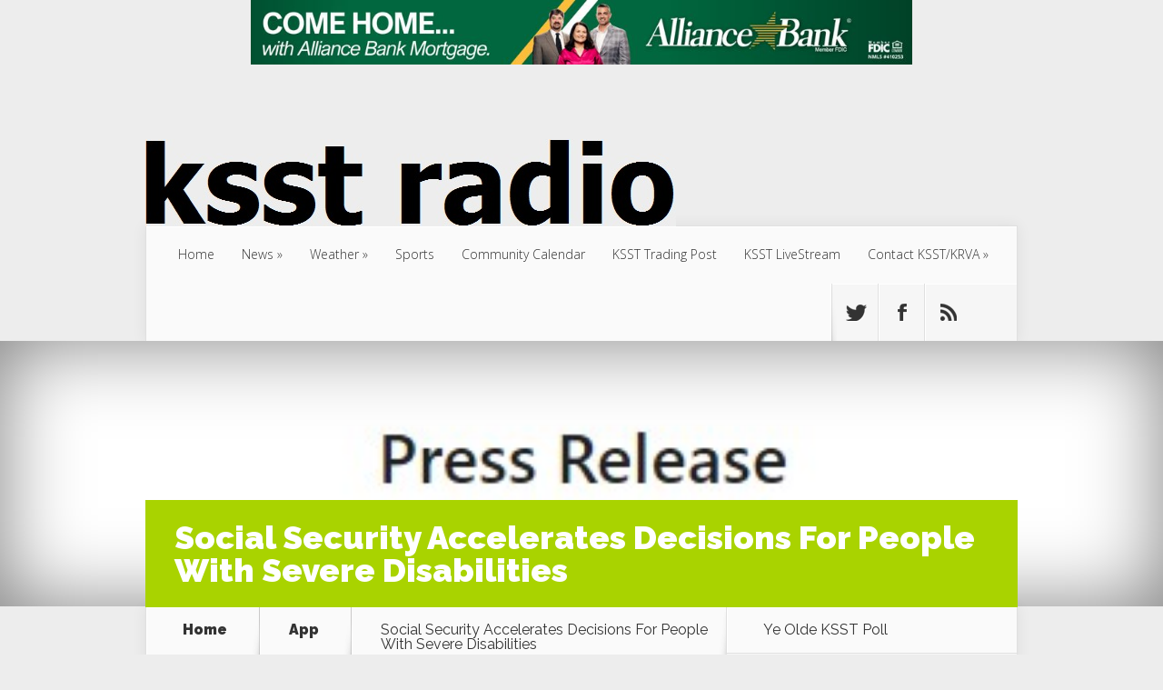

--- FILE ---
content_type: text/html; charset=utf-8
request_url: https://www.google.com/recaptcha/api2/anchor?ar=1&k=6LdajoYUAAAAAAoFKAW_kMovscm3klYrN63k_Nn7&co=aHR0cHM6Ly93d3cua3NzdHJhZGlvLmNvbTo0NDM.&hl=en&v=N67nZn4AqZkNcbeMu4prBgzg&size=invisible&anchor-ms=20000&execute-ms=30000&cb=jblxsaf51p1b
body_size: 48788
content:
<!DOCTYPE HTML><html dir="ltr" lang="en"><head><meta http-equiv="Content-Type" content="text/html; charset=UTF-8">
<meta http-equiv="X-UA-Compatible" content="IE=edge">
<title>reCAPTCHA</title>
<style type="text/css">
/* cyrillic-ext */
@font-face {
  font-family: 'Roboto';
  font-style: normal;
  font-weight: 400;
  font-stretch: 100%;
  src: url(//fonts.gstatic.com/s/roboto/v48/KFO7CnqEu92Fr1ME7kSn66aGLdTylUAMa3GUBHMdazTgWw.woff2) format('woff2');
  unicode-range: U+0460-052F, U+1C80-1C8A, U+20B4, U+2DE0-2DFF, U+A640-A69F, U+FE2E-FE2F;
}
/* cyrillic */
@font-face {
  font-family: 'Roboto';
  font-style: normal;
  font-weight: 400;
  font-stretch: 100%;
  src: url(//fonts.gstatic.com/s/roboto/v48/KFO7CnqEu92Fr1ME7kSn66aGLdTylUAMa3iUBHMdazTgWw.woff2) format('woff2');
  unicode-range: U+0301, U+0400-045F, U+0490-0491, U+04B0-04B1, U+2116;
}
/* greek-ext */
@font-face {
  font-family: 'Roboto';
  font-style: normal;
  font-weight: 400;
  font-stretch: 100%;
  src: url(//fonts.gstatic.com/s/roboto/v48/KFO7CnqEu92Fr1ME7kSn66aGLdTylUAMa3CUBHMdazTgWw.woff2) format('woff2');
  unicode-range: U+1F00-1FFF;
}
/* greek */
@font-face {
  font-family: 'Roboto';
  font-style: normal;
  font-weight: 400;
  font-stretch: 100%;
  src: url(//fonts.gstatic.com/s/roboto/v48/KFO7CnqEu92Fr1ME7kSn66aGLdTylUAMa3-UBHMdazTgWw.woff2) format('woff2');
  unicode-range: U+0370-0377, U+037A-037F, U+0384-038A, U+038C, U+038E-03A1, U+03A3-03FF;
}
/* math */
@font-face {
  font-family: 'Roboto';
  font-style: normal;
  font-weight: 400;
  font-stretch: 100%;
  src: url(//fonts.gstatic.com/s/roboto/v48/KFO7CnqEu92Fr1ME7kSn66aGLdTylUAMawCUBHMdazTgWw.woff2) format('woff2');
  unicode-range: U+0302-0303, U+0305, U+0307-0308, U+0310, U+0312, U+0315, U+031A, U+0326-0327, U+032C, U+032F-0330, U+0332-0333, U+0338, U+033A, U+0346, U+034D, U+0391-03A1, U+03A3-03A9, U+03B1-03C9, U+03D1, U+03D5-03D6, U+03F0-03F1, U+03F4-03F5, U+2016-2017, U+2034-2038, U+203C, U+2040, U+2043, U+2047, U+2050, U+2057, U+205F, U+2070-2071, U+2074-208E, U+2090-209C, U+20D0-20DC, U+20E1, U+20E5-20EF, U+2100-2112, U+2114-2115, U+2117-2121, U+2123-214F, U+2190, U+2192, U+2194-21AE, U+21B0-21E5, U+21F1-21F2, U+21F4-2211, U+2213-2214, U+2216-22FF, U+2308-230B, U+2310, U+2319, U+231C-2321, U+2336-237A, U+237C, U+2395, U+239B-23B7, U+23D0, U+23DC-23E1, U+2474-2475, U+25AF, U+25B3, U+25B7, U+25BD, U+25C1, U+25CA, U+25CC, U+25FB, U+266D-266F, U+27C0-27FF, U+2900-2AFF, U+2B0E-2B11, U+2B30-2B4C, U+2BFE, U+3030, U+FF5B, U+FF5D, U+1D400-1D7FF, U+1EE00-1EEFF;
}
/* symbols */
@font-face {
  font-family: 'Roboto';
  font-style: normal;
  font-weight: 400;
  font-stretch: 100%;
  src: url(//fonts.gstatic.com/s/roboto/v48/KFO7CnqEu92Fr1ME7kSn66aGLdTylUAMaxKUBHMdazTgWw.woff2) format('woff2');
  unicode-range: U+0001-000C, U+000E-001F, U+007F-009F, U+20DD-20E0, U+20E2-20E4, U+2150-218F, U+2190, U+2192, U+2194-2199, U+21AF, U+21E6-21F0, U+21F3, U+2218-2219, U+2299, U+22C4-22C6, U+2300-243F, U+2440-244A, U+2460-24FF, U+25A0-27BF, U+2800-28FF, U+2921-2922, U+2981, U+29BF, U+29EB, U+2B00-2BFF, U+4DC0-4DFF, U+FFF9-FFFB, U+10140-1018E, U+10190-1019C, U+101A0, U+101D0-101FD, U+102E0-102FB, U+10E60-10E7E, U+1D2C0-1D2D3, U+1D2E0-1D37F, U+1F000-1F0FF, U+1F100-1F1AD, U+1F1E6-1F1FF, U+1F30D-1F30F, U+1F315, U+1F31C, U+1F31E, U+1F320-1F32C, U+1F336, U+1F378, U+1F37D, U+1F382, U+1F393-1F39F, U+1F3A7-1F3A8, U+1F3AC-1F3AF, U+1F3C2, U+1F3C4-1F3C6, U+1F3CA-1F3CE, U+1F3D4-1F3E0, U+1F3ED, U+1F3F1-1F3F3, U+1F3F5-1F3F7, U+1F408, U+1F415, U+1F41F, U+1F426, U+1F43F, U+1F441-1F442, U+1F444, U+1F446-1F449, U+1F44C-1F44E, U+1F453, U+1F46A, U+1F47D, U+1F4A3, U+1F4B0, U+1F4B3, U+1F4B9, U+1F4BB, U+1F4BF, U+1F4C8-1F4CB, U+1F4D6, U+1F4DA, U+1F4DF, U+1F4E3-1F4E6, U+1F4EA-1F4ED, U+1F4F7, U+1F4F9-1F4FB, U+1F4FD-1F4FE, U+1F503, U+1F507-1F50B, U+1F50D, U+1F512-1F513, U+1F53E-1F54A, U+1F54F-1F5FA, U+1F610, U+1F650-1F67F, U+1F687, U+1F68D, U+1F691, U+1F694, U+1F698, U+1F6AD, U+1F6B2, U+1F6B9-1F6BA, U+1F6BC, U+1F6C6-1F6CF, U+1F6D3-1F6D7, U+1F6E0-1F6EA, U+1F6F0-1F6F3, U+1F6F7-1F6FC, U+1F700-1F7FF, U+1F800-1F80B, U+1F810-1F847, U+1F850-1F859, U+1F860-1F887, U+1F890-1F8AD, U+1F8B0-1F8BB, U+1F8C0-1F8C1, U+1F900-1F90B, U+1F93B, U+1F946, U+1F984, U+1F996, U+1F9E9, U+1FA00-1FA6F, U+1FA70-1FA7C, U+1FA80-1FA89, U+1FA8F-1FAC6, U+1FACE-1FADC, U+1FADF-1FAE9, U+1FAF0-1FAF8, U+1FB00-1FBFF;
}
/* vietnamese */
@font-face {
  font-family: 'Roboto';
  font-style: normal;
  font-weight: 400;
  font-stretch: 100%;
  src: url(//fonts.gstatic.com/s/roboto/v48/KFO7CnqEu92Fr1ME7kSn66aGLdTylUAMa3OUBHMdazTgWw.woff2) format('woff2');
  unicode-range: U+0102-0103, U+0110-0111, U+0128-0129, U+0168-0169, U+01A0-01A1, U+01AF-01B0, U+0300-0301, U+0303-0304, U+0308-0309, U+0323, U+0329, U+1EA0-1EF9, U+20AB;
}
/* latin-ext */
@font-face {
  font-family: 'Roboto';
  font-style: normal;
  font-weight: 400;
  font-stretch: 100%;
  src: url(//fonts.gstatic.com/s/roboto/v48/KFO7CnqEu92Fr1ME7kSn66aGLdTylUAMa3KUBHMdazTgWw.woff2) format('woff2');
  unicode-range: U+0100-02BA, U+02BD-02C5, U+02C7-02CC, U+02CE-02D7, U+02DD-02FF, U+0304, U+0308, U+0329, U+1D00-1DBF, U+1E00-1E9F, U+1EF2-1EFF, U+2020, U+20A0-20AB, U+20AD-20C0, U+2113, U+2C60-2C7F, U+A720-A7FF;
}
/* latin */
@font-face {
  font-family: 'Roboto';
  font-style: normal;
  font-weight: 400;
  font-stretch: 100%;
  src: url(//fonts.gstatic.com/s/roboto/v48/KFO7CnqEu92Fr1ME7kSn66aGLdTylUAMa3yUBHMdazQ.woff2) format('woff2');
  unicode-range: U+0000-00FF, U+0131, U+0152-0153, U+02BB-02BC, U+02C6, U+02DA, U+02DC, U+0304, U+0308, U+0329, U+2000-206F, U+20AC, U+2122, U+2191, U+2193, U+2212, U+2215, U+FEFF, U+FFFD;
}
/* cyrillic-ext */
@font-face {
  font-family: 'Roboto';
  font-style: normal;
  font-weight: 500;
  font-stretch: 100%;
  src: url(//fonts.gstatic.com/s/roboto/v48/KFO7CnqEu92Fr1ME7kSn66aGLdTylUAMa3GUBHMdazTgWw.woff2) format('woff2');
  unicode-range: U+0460-052F, U+1C80-1C8A, U+20B4, U+2DE0-2DFF, U+A640-A69F, U+FE2E-FE2F;
}
/* cyrillic */
@font-face {
  font-family: 'Roboto';
  font-style: normal;
  font-weight: 500;
  font-stretch: 100%;
  src: url(//fonts.gstatic.com/s/roboto/v48/KFO7CnqEu92Fr1ME7kSn66aGLdTylUAMa3iUBHMdazTgWw.woff2) format('woff2');
  unicode-range: U+0301, U+0400-045F, U+0490-0491, U+04B0-04B1, U+2116;
}
/* greek-ext */
@font-face {
  font-family: 'Roboto';
  font-style: normal;
  font-weight: 500;
  font-stretch: 100%;
  src: url(//fonts.gstatic.com/s/roboto/v48/KFO7CnqEu92Fr1ME7kSn66aGLdTylUAMa3CUBHMdazTgWw.woff2) format('woff2');
  unicode-range: U+1F00-1FFF;
}
/* greek */
@font-face {
  font-family: 'Roboto';
  font-style: normal;
  font-weight: 500;
  font-stretch: 100%;
  src: url(//fonts.gstatic.com/s/roboto/v48/KFO7CnqEu92Fr1ME7kSn66aGLdTylUAMa3-UBHMdazTgWw.woff2) format('woff2');
  unicode-range: U+0370-0377, U+037A-037F, U+0384-038A, U+038C, U+038E-03A1, U+03A3-03FF;
}
/* math */
@font-face {
  font-family: 'Roboto';
  font-style: normal;
  font-weight: 500;
  font-stretch: 100%;
  src: url(//fonts.gstatic.com/s/roboto/v48/KFO7CnqEu92Fr1ME7kSn66aGLdTylUAMawCUBHMdazTgWw.woff2) format('woff2');
  unicode-range: U+0302-0303, U+0305, U+0307-0308, U+0310, U+0312, U+0315, U+031A, U+0326-0327, U+032C, U+032F-0330, U+0332-0333, U+0338, U+033A, U+0346, U+034D, U+0391-03A1, U+03A3-03A9, U+03B1-03C9, U+03D1, U+03D5-03D6, U+03F0-03F1, U+03F4-03F5, U+2016-2017, U+2034-2038, U+203C, U+2040, U+2043, U+2047, U+2050, U+2057, U+205F, U+2070-2071, U+2074-208E, U+2090-209C, U+20D0-20DC, U+20E1, U+20E5-20EF, U+2100-2112, U+2114-2115, U+2117-2121, U+2123-214F, U+2190, U+2192, U+2194-21AE, U+21B0-21E5, U+21F1-21F2, U+21F4-2211, U+2213-2214, U+2216-22FF, U+2308-230B, U+2310, U+2319, U+231C-2321, U+2336-237A, U+237C, U+2395, U+239B-23B7, U+23D0, U+23DC-23E1, U+2474-2475, U+25AF, U+25B3, U+25B7, U+25BD, U+25C1, U+25CA, U+25CC, U+25FB, U+266D-266F, U+27C0-27FF, U+2900-2AFF, U+2B0E-2B11, U+2B30-2B4C, U+2BFE, U+3030, U+FF5B, U+FF5D, U+1D400-1D7FF, U+1EE00-1EEFF;
}
/* symbols */
@font-face {
  font-family: 'Roboto';
  font-style: normal;
  font-weight: 500;
  font-stretch: 100%;
  src: url(//fonts.gstatic.com/s/roboto/v48/KFO7CnqEu92Fr1ME7kSn66aGLdTylUAMaxKUBHMdazTgWw.woff2) format('woff2');
  unicode-range: U+0001-000C, U+000E-001F, U+007F-009F, U+20DD-20E0, U+20E2-20E4, U+2150-218F, U+2190, U+2192, U+2194-2199, U+21AF, U+21E6-21F0, U+21F3, U+2218-2219, U+2299, U+22C4-22C6, U+2300-243F, U+2440-244A, U+2460-24FF, U+25A0-27BF, U+2800-28FF, U+2921-2922, U+2981, U+29BF, U+29EB, U+2B00-2BFF, U+4DC0-4DFF, U+FFF9-FFFB, U+10140-1018E, U+10190-1019C, U+101A0, U+101D0-101FD, U+102E0-102FB, U+10E60-10E7E, U+1D2C0-1D2D3, U+1D2E0-1D37F, U+1F000-1F0FF, U+1F100-1F1AD, U+1F1E6-1F1FF, U+1F30D-1F30F, U+1F315, U+1F31C, U+1F31E, U+1F320-1F32C, U+1F336, U+1F378, U+1F37D, U+1F382, U+1F393-1F39F, U+1F3A7-1F3A8, U+1F3AC-1F3AF, U+1F3C2, U+1F3C4-1F3C6, U+1F3CA-1F3CE, U+1F3D4-1F3E0, U+1F3ED, U+1F3F1-1F3F3, U+1F3F5-1F3F7, U+1F408, U+1F415, U+1F41F, U+1F426, U+1F43F, U+1F441-1F442, U+1F444, U+1F446-1F449, U+1F44C-1F44E, U+1F453, U+1F46A, U+1F47D, U+1F4A3, U+1F4B0, U+1F4B3, U+1F4B9, U+1F4BB, U+1F4BF, U+1F4C8-1F4CB, U+1F4D6, U+1F4DA, U+1F4DF, U+1F4E3-1F4E6, U+1F4EA-1F4ED, U+1F4F7, U+1F4F9-1F4FB, U+1F4FD-1F4FE, U+1F503, U+1F507-1F50B, U+1F50D, U+1F512-1F513, U+1F53E-1F54A, U+1F54F-1F5FA, U+1F610, U+1F650-1F67F, U+1F687, U+1F68D, U+1F691, U+1F694, U+1F698, U+1F6AD, U+1F6B2, U+1F6B9-1F6BA, U+1F6BC, U+1F6C6-1F6CF, U+1F6D3-1F6D7, U+1F6E0-1F6EA, U+1F6F0-1F6F3, U+1F6F7-1F6FC, U+1F700-1F7FF, U+1F800-1F80B, U+1F810-1F847, U+1F850-1F859, U+1F860-1F887, U+1F890-1F8AD, U+1F8B0-1F8BB, U+1F8C0-1F8C1, U+1F900-1F90B, U+1F93B, U+1F946, U+1F984, U+1F996, U+1F9E9, U+1FA00-1FA6F, U+1FA70-1FA7C, U+1FA80-1FA89, U+1FA8F-1FAC6, U+1FACE-1FADC, U+1FADF-1FAE9, U+1FAF0-1FAF8, U+1FB00-1FBFF;
}
/* vietnamese */
@font-face {
  font-family: 'Roboto';
  font-style: normal;
  font-weight: 500;
  font-stretch: 100%;
  src: url(//fonts.gstatic.com/s/roboto/v48/KFO7CnqEu92Fr1ME7kSn66aGLdTylUAMa3OUBHMdazTgWw.woff2) format('woff2');
  unicode-range: U+0102-0103, U+0110-0111, U+0128-0129, U+0168-0169, U+01A0-01A1, U+01AF-01B0, U+0300-0301, U+0303-0304, U+0308-0309, U+0323, U+0329, U+1EA0-1EF9, U+20AB;
}
/* latin-ext */
@font-face {
  font-family: 'Roboto';
  font-style: normal;
  font-weight: 500;
  font-stretch: 100%;
  src: url(//fonts.gstatic.com/s/roboto/v48/KFO7CnqEu92Fr1ME7kSn66aGLdTylUAMa3KUBHMdazTgWw.woff2) format('woff2');
  unicode-range: U+0100-02BA, U+02BD-02C5, U+02C7-02CC, U+02CE-02D7, U+02DD-02FF, U+0304, U+0308, U+0329, U+1D00-1DBF, U+1E00-1E9F, U+1EF2-1EFF, U+2020, U+20A0-20AB, U+20AD-20C0, U+2113, U+2C60-2C7F, U+A720-A7FF;
}
/* latin */
@font-face {
  font-family: 'Roboto';
  font-style: normal;
  font-weight: 500;
  font-stretch: 100%;
  src: url(//fonts.gstatic.com/s/roboto/v48/KFO7CnqEu92Fr1ME7kSn66aGLdTylUAMa3yUBHMdazQ.woff2) format('woff2');
  unicode-range: U+0000-00FF, U+0131, U+0152-0153, U+02BB-02BC, U+02C6, U+02DA, U+02DC, U+0304, U+0308, U+0329, U+2000-206F, U+20AC, U+2122, U+2191, U+2193, U+2212, U+2215, U+FEFF, U+FFFD;
}
/* cyrillic-ext */
@font-face {
  font-family: 'Roboto';
  font-style: normal;
  font-weight: 900;
  font-stretch: 100%;
  src: url(//fonts.gstatic.com/s/roboto/v48/KFO7CnqEu92Fr1ME7kSn66aGLdTylUAMa3GUBHMdazTgWw.woff2) format('woff2');
  unicode-range: U+0460-052F, U+1C80-1C8A, U+20B4, U+2DE0-2DFF, U+A640-A69F, U+FE2E-FE2F;
}
/* cyrillic */
@font-face {
  font-family: 'Roboto';
  font-style: normal;
  font-weight: 900;
  font-stretch: 100%;
  src: url(//fonts.gstatic.com/s/roboto/v48/KFO7CnqEu92Fr1ME7kSn66aGLdTylUAMa3iUBHMdazTgWw.woff2) format('woff2');
  unicode-range: U+0301, U+0400-045F, U+0490-0491, U+04B0-04B1, U+2116;
}
/* greek-ext */
@font-face {
  font-family: 'Roboto';
  font-style: normal;
  font-weight: 900;
  font-stretch: 100%;
  src: url(//fonts.gstatic.com/s/roboto/v48/KFO7CnqEu92Fr1ME7kSn66aGLdTylUAMa3CUBHMdazTgWw.woff2) format('woff2');
  unicode-range: U+1F00-1FFF;
}
/* greek */
@font-face {
  font-family: 'Roboto';
  font-style: normal;
  font-weight: 900;
  font-stretch: 100%;
  src: url(//fonts.gstatic.com/s/roboto/v48/KFO7CnqEu92Fr1ME7kSn66aGLdTylUAMa3-UBHMdazTgWw.woff2) format('woff2');
  unicode-range: U+0370-0377, U+037A-037F, U+0384-038A, U+038C, U+038E-03A1, U+03A3-03FF;
}
/* math */
@font-face {
  font-family: 'Roboto';
  font-style: normal;
  font-weight: 900;
  font-stretch: 100%;
  src: url(//fonts.gstatic.com/s/roboto/v48/KFO7CnqEu92Fr1ME7kSn66aGLdTylUAMawCUBHMdazTgWw.woff2) format('woff2');
  unicode-range: U+0302-0303, U+0305, U+0307-0308, U+0310, U+0312, U+0315, U+031A, U+0326-0327, U+032C, U+032F-0330, U+0332-0333, U+0338, U+033A, U+0346, U+034D, U+0391-03A1, U+03A3-03A9, U+03B1-03C9, U+03D1, U+03D5-03D6, U+03F0-03F1, U+03F4-03F5, U+2016-2017, U+2034-2038, U+203C, U+2040, U+2043, U+2047, U+2050, U+2057, U+205F, U+2070-2071, U+2074-208E, U+2090-209C, U+20D0-20DC, U+20E1, U+20E5-20EF, U+2100-2112, U+2114-2115, U+2117-2121, U+2123-214F, U+2190, U+2192, U+2194-21AE, U+21B0-21E5, U+21F1-21F2, U+21F4-2211, U+2213-2214, U+2216-22FF, U+2308-230B, U+2310, U+2319, U+231C-2321, U+2336-237A, U+237C, U+2395, U+239B-23B7, U+23D0, U+23DC-23E1, U+2474-2475, U+25AF, U+25B3, U+25B7, U+25BD, U+25C1, U+25CA, U+25CC, U+25FB, U+266D-266F, U+27C0-27FF, U+2900-2AFF, U+2B0E-2B11, U+2B30-2B4C, U+2BFE, U+3030, U+FF5B, U+FF5D, U+1D400-1D7FF, U+1EE00-1EEFF;
}
/* symbols */
@font-face {
  font-family: 'Roboto';
  font-style: normal;
  font-weight: 900;
  font-stretch: 100%;
  src: url(//fonts.gstatic.com/s/roboto/v48/KFO7CnqEu92Fr1ME7kSn66aGLdTylUAMaxKUBHMdazTgWw.woff2) format('woff2');
  unicode-range: U+0001-000C, U+000E-001F, U+007F-009F, U+20DD-20E0, U+20E2-20E4, U+2150-218F, U+2190, U+2192, U+2194-2199, U+21AF, U+21E6-21F0, U+21F3, U+2218-2219, U+2299, U+22C4-22C6, U+2300-243F, U+2440-244A, U+2460-24FF, U+25A0-27BF, U+2800-28FF, U+2921-2922, U+2981, U+29BF, U+29EB, U+2B00-2BFF, U+4DC0-4DFF, U+FFF9-FFFB, U+10140-1018E, U+10190-1019C, U+101A0, U+101D0-101FD, U+102E0-102FB, U+10E60-10E7E, U+1D2C0-1D2D3, U+1D2E0-1D37F, U+1F000-1F0FF, U+1F100-1F1AD, U+1F1E6-1F1FF, U+1F30D-1F30F, U+1F315, U+1F31C, U+1F31E, U+1F320-1F32C, U+1F336, U+1F378, U+1F37D, U+1F382, U+1F393-1F39F, U+1F3A7-1F3A8, U+1F3AC-1F3AF, U+1F3C2, U+1F3C4-1F3C6, U+1F3CA-1F3CE, U+1F3D4-1F3E0, U+1F3ED, U+1F3F1-1F3F3, U+1F3F5-1F3F7, U+1F408, U+1F415, U+1F41F, U+1F426, U+1F43F, U+1F441-1F442, U+1F444, U+1F446-1F449, U+1F44C-1F44E, U+1F453, U+1F46A, U+1F47D, U+1F4A3, U+1F4B0, U+1F4B3, U+1F4B9, U+1F4BB, U+1F4BF, U+1F4C8-1F4CB, U+1F4D6, U+1F4DA, U+1F4DF, U+1F4E3-1F4E6, U+1F4EA-1F4ED, U+1F4F7, U+1F4F9-1F4FB, U+1F4FD-1F4FE, U+1F503, U+1F507-1F50B, U+1F50D, U+1F512-1F513, U+1F53E-1F54A, U+1F54F-1F5FA, U+1F610, U+1F650-1F67F, U+1F687, U+1F68D, U+1F691, U+1F694, U+1F698, U+1F6AD, U+1F6B2, U+1F6B9-1F6BA, U+1F6BC, U+1F6C6-1F6CF, U+1F6D3-1F6D7, U+1F6E0-1F6EA, U+1F6F0-1F6F3, U+1F6F7-1F6FC, U+1F700-1F7FF, U+1F800-1F80B, U+1F810-1F847, U+1F850-1F859, U+1F860-1F887, U+1F890-1F8AD, U+1F8B0-1F8BB, U+1F8C0-1F8C1, U+1F900-1F90B, U+1F93B, U+1F946, U+1F984, U+1F996, U+1F9E9, U+1FA00-1FA6F, U+1FA70-1FA7C, U+1FA80-1FA89, U+1FA8F-1FAC6, U+1FACE-1FADC, U+1FADF-1FAE9, U+1FAF0-1FAF8, U+1FB00-1FBFF;
}
/* vietnamese */
@font-face {
  font-family: 'Roboto';
  font-style: normal;
  font-weight: 900;
  font-stretch: 100%;
  src: url(//fonts.gstatic.com/s/roboto/v48/KFO7CnqEu92Fr1ME7kSn66aGLdTylUAMa3OUBHMdazTgWw.woff2) format('woff2');
  unicode-range: U+0102-0103, U+0110-0111, U+0128-0129, U+0168-0169, U+01A0-01A1, U+01AF-01B0, U+0300-0301, U+0303-0304, U+0308-0309, U+0323, U+0329, U+1EA0-1EF9, U+20AB;
}
/* latin-ext */
@font-face {
  font-family: 'Roboto';
  font-style: normal;
  font-weight: 900;
  font-stretch: 100%;
  src: url(//fonts.gstatic.com/s/roboto/v48/KFO7CnqEu92Fr1ME7kSn66aGLdTylUAMa3KUBHMdazTgWw.woff2) format('woff2');
  unicode-range: U+0100-02BA, U+02BD-02C5, U+02C7-02CC, U+02CE-02D7, U+02DD-02FF, U+0304, U+0308, U+0329, U+1D00-1DBF, U+1E00-1E9F, U+1EF2-1EFF, U+2020, U+20A0-20AB, U+20AD-20C0, U+2113, U+2C60-2C7F, U+A720-A7FF;
}
/* latin */
@font-face {
  font-family: 'Roboto';
  font-style: normal;
  font-weight: 900;
  font-stretch: 100%;
  src: url(//fonts.gstatic.com/s/roboto/v48/KFO7CnqEu92Fr1ME7kSn66aGLdTylUAMa3yUBHMdazQ.woff2) format('woff2');
  unicode-range: U+0000-00FF, U+0131, U+0152-0153, U+02BB-02BC, U+02C6, U+02DA, U+02DC, U+0304, U+0308, U+0329, U+2000-206F, U+20AC, U+2122, U+2191, U+2193, U+2212, U+2215, U+FEFF, U+FFFD;
}

</style>
<link rel="stylesheet" type="text/css" href="https://www.gstatic.com/recaptcha/releases/N67nZn4AqZkNcbeMu4prBgzg/styles__ltr.css">
<script nonce="5TN-2Ai2QEcb_IMTC-bN4Q" type="text/javascript">window['__recaptcha_api'] = 'https://www.google.com/recaptcha/api2/';</script>
<script type="text/javascript" src="https://www.gstatic.com/recaptcha/releases/N67nZn4AqZkNcbeMu4prBgzg/recaptcha__en.js" nonce="5TN-2Ai2QEcb_IMTC-bN4Q">
      
    </script></head>
<body><div id="rc-anchor-alert" class="rc-anchor-alert"></div>
<input type="hidden" id="recaptcha-token" value="[base64]">
<script type="text/javascript" nonce="5TN-2Ai2QEcb_IMTC-bN4Q">
      recaptcha.anchor.Main.init("[\x22ainput\x22,[\x22bgdata\x22,\x22\x22,\[base64]/[base64]/[base64]/bmV3IHJbeF0oY1swXSk6RT09Mj9uZXcgclt4XShjWzBdLGNbMV0pOkU9PTM/bmV3IHJbeF0oY1swXSxjWzFdLGNbMl0pOkU9PTQ/[base64]/[base64]/[base64]/[base64]/[base64]/[base64]/[base64]/[base64]\x22,\[base64]\\u003d\\u003d\x22,\[base64]/[base64]/[base64]/DncKfEQjCoArCrcOzMELDicOEw6nCqmZ+PsO4Wg/DlsKCecO5ZMK8w68ewoF+woXCkcKhworCusKUwposwrDCvcOpwr/[base64]/Chk/DlcKpWG3DqiopPy7DvhrDm8ORw5IxQi1LLcONw5nCs1JcwrLChMOCw54EwrNHw58UwrgHHsKZwrvCscOzw7MnGzBzX8KfZnjCg8KJNsKtw7c/w44Tw61cfUoqwoPCgMKTw5TDh28Dw6VUwph9w4oAwrHDr2vCijLDn8KwUQXCpsOGVmLCs8O4GkPDhcOKQltyV1xqworDjwAUwpE0w6F2w7Qow5JoMgzCpGo2I8O1w73DscOBRcKPfjvDkHoDw58OwprClsOGbxR/[base64]/UCI6wpANw5fDi8K5QsK/RmPDjSpIwqk/GkbChkhMc8O8wpHDolHCjFdXUsOecwhMwpnDhkAuw7I6YMKZworCpsOoBMOzw4zCg2LDunZGw7dswqTClMODwoVSKsK0w77Dt8Klw6caH8KDesOXMFHClR/CtcK6w5U0FsOqH8Otw4s6KMKDw5XDlGArwqXDvCbDhgk2RSBZwrIFYsO4w5HDp0/[base64]/DgSPCrwEzwqTDucK/[base64]/DgTltPsOMZsKMNCHDpMOrw7RBw4kNcjbCmADCvMKrwrjCtcK0woPDocKTwqvDn3rDlmA5JTPCmxVZw4jCmcKoUzoATREow7TCusOXw4wAGsOda8OTJk8xwqTDq8ORwqbCkcKAZi/CoMKGwp13wr3Cg0YyScK4w6ptGzfDjcOoQ8OFYgrDmU8FF3NCUcKFe8Kdwp9bAMO+wpDCjlNEw4fCrsOCw57Dt8KowoTCn8KsR8KyWcOWw4Z8ZsKrw59KA8OXw7/Cm8KARcOqwqQYIsKUwpRXwpvCi8ORNsOIA0DDkA01UMKqw4USwoArw7Faw7cKwqTChnJgWMKwWsOJwq1Gwp/DkMORUcKJLxzCvMOPw7DCmMKBwpkQEsKpw7vDpR8gGsKcwrE+DDZ5LMOewpF/SCAzw4l7wpdXwq/Cv8Kvw5dXwrJYw5TClHlOWMKBwqHDjMORw5LDjSjClcKEH3ENw6UVH8KAw5ZxIA/CqkzCnXhYwrvDmxjDsA/DkMKcGMKLwpp5wrDCpW/CklvDoMKKOibDgcOufcOBwpzDnVVBNXnCncOWeUXCsHh/w6/Cp8K3Vz3DgsOHwoItwqcKJMKcccO4I1bCu3LCjWcEw5VDUVbCosKXw7LCmMOTw6bDgMO7w6Iyw6hIwo/Cv8OxwrHCp8OqwpMOw7TCnRnCo290w7HDlsKGw7LDr8OdwqrDtMKYOWXCs8K3WUdVIMKMMsO/MyXCosOWwqpvw5nDpsO7wr/Dn0pHcsK9JMO7wpzCq8K8FTHChgF4w4HDm8KkwqbDq8OXwoktw7EtwpbDtcOSw6LDo8KvJMKNHWLDmcKhUsKpUkXChMKmCG3DicOgRzvDhMKgfsONQsO0wrgJw58/wrs0wpfDojTCmcOLCsKpw7PDo1TDnQUjD1XCtFFNTn3DvQvCrUbDrhHDk8Kcw6kxw5PCt8OUwooOw6ElGFICwpBvNsOTcsOOF8Krwpcew4kyw6XCmz/DpsKuCsKGw4HCtcO7w4NJQyrClx7CuMO8wp7DmjpbSgRCwpFcJcK/w5E+WsOewrdqwr8KYsOja1YewonCrMOHcsKiwrUUfxTCol3DlQbCliwwSw3DtmjDlMOuMkEewpA7wrDCo0UuXx9dFcKIHXbCtsOAT8O4wohnScOkw689w4HDvcKWw4NYw4FOw4sdRMOHw48cExnDpytyw5U6w5/[base64]/CpTxDwphdL8O6fsOgwpDDpMKBUHtJw43DnwYqeB1GQ8KXwplobcOaw7DCj2rDnEh5VcKfRSnCt8Krw4nDscOuwqTCuhlaRVsfTzkkOsKCw60EZ2bCi8K2O8KrWSPCpSjCtxrCicOew77DuTHDi8K4w6DCtcOeNMKUGMOADhLCjEZjMMOkw6TClcOxwq/DrMKVw6xTwqxyw5zCl8KOSMKJwpnDh07Cv8KmalLDmsOfwow2EDvCisKhAsO1G8KZw5/CrMKxcEjCp3bCt8Ocw58lw4V3wokkf1gjITZ1wpbCsCXDrglKCixow6h1ZQINMsOhH1cIw6Y2NhwBwqUnccKMeMK9UiHDgmnCjMKlw5vDm3/CncOGOzMIE3jCkcK7w4DDgcKnRMKXK8Osw73Dt07DmMKHDGfCjcKOI8O1woDDssOSbgLCt2/Dk0HDp8O6ecORdcKVdcOcwpZvO8OHwrnDh8OfZDHCnAIKwoXCsEsNwqJew5nDo8Ktw6AJC8OwwrnDuUDDqnzDtMK6MwFfIMOtw5bCqsKQSk4Nw43CnMOOwphmNMOdw5DDvVJ3w5/DmQkEwrDDlisgwrBUHMOnwoMlw55jDMOeZUHDvi0eJMK5w4DDksOWw6bCsMK2w5s/TGzDnsOdwp/DgD5odsKFw6NOSsKawoVHS8KEw5rDmlA/w6Fzw5PChAEZcMOMwqjDvsO4NcKcwrnDsMK7NMOawrrCgjNxeWEkci/Cq8OTw4tePMOcKSxVw7DDn33DvEHDsQdaWcKBw6o1ZsKewrcow5XDkMO7GmLDgcKGJHzCmkrDjMOxAcKcwpHDlmQWw5XCmcO/w7LDtMKOwpPCvEUFBcO2D2xVw5XDq8K/[base64]/wpXCsMKcEGfDjMOhwoEzwq1mw5/Cj8OqcVXCksKnFMOww4/Cm8KXwr8Bwr8+JB3DncKfJl3CiA/Ct2kJcX5eVsOiw4bDu0dpJnXDoMO7PMOYOcKSDQI7FlwNUlLChjHDpsOpwo/Ci8KXwqRVw4LDmATDulvCvB3DsMKSw7fCj8OawpkbwpkGDzpUZFwJw7LDv23DhTLCgxzCtsKgBgBHAQlXwptcw7dEd8KSwodDY3vCv8KHw6LChMKnQsO6QsKvw6nCsMKawpXDijHCncOyw5/DmsKqIFE2wp7CscOPworDtBFNw5TDs8Kbw7rCjgMCw4U+PcOtc2bCuMKdw6EPGMO8M3LCvy0lJB9/SMKCwoBJPg7Dh3PCvCZyHWVkUhfDp8OSwp7Du1vCmycURypTwo4kHl0Zwo3Cp8OSwqx4wq8iw4fDvsOkw7Y+woE6w73CkC/CnGPCsMKswoHCuSfCjEjDtsOjwrEVwpJ/woFRHMOawrPDjXIvX8KTwpM8TcOwZcOjcMKDWjddCcKUC8OFUnMqfndHw5lcw4TDgkYPaMKnJ38KwrItP1vCozzDkMOfwo4XwpPClMKHwqrDpn/Djn4ewpIBbcOdw45Mw6TDvMOnSsKQw7/CkWFZw58NacKKw408O1sXw7/CucKiHsOTwoc/SC7DhMO/N8KLwovCkcOLw7EiLcKNwrzDo8KRU8O+ARvDuMOpw7TCvB7DvknCgsKCwpLDpcO4d8Ohw47CnsOzXCbCk3/CpzvDtMOZwoBfwpfDkiosw5RwwrVJTsKnwpHCri/DssK2J8OCHjtdNMKyKxbCkcOgPyhic8KeKsOmw5JHwpPCoUpjHcOqwqI1dy/[base64]/Co8O2wqnCjGDDqMOiw4whC8OnGyRfHX5yw47Dki7Dn8OKRsK3wqo3w5wjw7BCUiLDmktYf1t0IQjCmwnDl8O4wpgJwrzCtMOlR8KQw7wqw5PDlV/[base64]/[base64]/wrfCmsKXABNxRlfCh8Kww57CphvDizrCmcODODvDjcOuwqvCmxRCKsKUwqpzEGoxfcK4woTDmyvCsFITwpAIbsOdFmVFwqnCoMKMa3ciHi/DrMKQTiTCiwfDm8K6VsOhBn0hwr0JBcOdwoTDqjpOIMKlIsKFCxfDosOtwqoqw5DDhEfDtcOawrMXbTcvw43DrMKHwqxvw41yHcOXTSMxwoHDgMKgZk/DrQzChi8EEMOrwoYHGMOuAyRsw67DgQBuEMK0VMONwqbDmMOLCsKzwq3DnG3CscOFDVwZfAsjeW3DnRjDusKEGMK3A8O2T0PDumMzTgEDHMOXw5YGw7zCpCoxBkhNRcOcwr0HajplUzM/[base64]/[base64]/[base64]/CjAw0d8OmNcO+fsK2w7AFw6PDuw1bw4bDqMKmbsKmG8KnDcOuwo0AZzrChGvCosOnRsOJFQvDlVMEOyVxwpBywrLDs8Kmw6V/e8KKwrdlw7/CvwtLwpLDjCrDpMOKAgJAwqFJDkNRwqjCjmbDscKLJsKVSR0CUsOqwpbDgSrCgMK4WsKvw7rCpn/[base64]/[base64]/DvMK7Yl7Ciih4wq/[base64]/ClEwCw45MehDChcOJSsOew7HCksO6wobDkG0xd8KzRwzCssOnw4/DiXLDmV/Cp8KhOcO9cMKQwqRQwq/CsBU6GHBJw6BkwpNLCEJWRnJew6Qvw6dUw7PDm1MJBC/CusKpw7xaw5ERw77DjMKJwr3DhsKieMO7cEVSw5xZw6UQw4cUwp0twpXDmHzCknHCjsOQw4hvKlBYwpTDi8KyUsO0RDsXwrkBMS8jYcOiWTYzRMO4IMOPwp/Dj8KaAT/[base64]/[base64]/UjM/w4snwp/CtABJDcKdagTDrQPCnHjCssOdMsK3w6xTBg4qwrY9Y38DUMOUDGVzwrrDiy46wopIScKHNxsgEMKQw43DgsOaw43DpcOQa8Ozwq0GX8K4w5bDucO1wp/DjEcNBUTDr0R+wozCk2DDizMpwp42bsOvwrnDlsKaw4nCjcKMDH3DmiQgw6TDsMK/[base64]/aMOKw40KC8O6WyV+wpXDjsKTwrJZw7IiTmHDuHEHwqTDh8OHwqHDuMKawrYHHiXCrcK7J2wpwpzDr8KdCxMWNMOawr/CrhHDl8KBVzcOwo3CgMO8I8OtTk3ChMOSw6HDhMKmw6DDpWVew4B5RSduw4VFDn80BiHDiMOrJDzCoUjChlHClMO5G1XCucKaKTrCvFXCmGN2CMOJwonCl2bDp0wdTkPCqknCqsKGwqEfN1AETsOBXcKVwqHDosOHASbCmB/DlcOGbMOewozDsMOBZGbDuVDDhEVcw73CqsOuNMKveShITHjCmcKOEcOEDcK3IW3CicK5NcKsARPDiTnDjcObHcOjw7V5wojDiMOVw6bCtE8nM2vDm1EbwovCr8KuU8KxwqnDlzbCuMOdwrzDt8K/ehjCi8KYf089woZqIzjDpsKUw4bDgcKJb34hw6w/[base64]/CvQbCsEoFw4A+HyZywpIDUMO9wrxxwo7DlMOBIsKnHHBZZXPCrcODLgIFT8KnwqguCcO7w6/DskgQXcKqJ8OTw5LDijrCuMOrw4hDJMOHw6bDnAJpwr/[base64]/Dn8Oew7HCpVrCj8K1bcOab8K4wrVEwrwlw4nDhCLCsmjCiMKxw7l+fnx0PsOXwozDtXTDqMKGUh7DhH0+wrjCv8KZwokBwovCr8ONwqHDry/DlXYJD2HCiCgeD8KMWcOCw70KVcKzScOsOG0lw7TCncODYBTClsK3wr8jSG/DksOGw7tTwr0FFMOTJcKyHh/CiVQ/CsKAw7fDqhByT8K2KsO/[base64]/[base64]/CiMKJZ8O9wr1iwpzDu8KVwpLCjcO2w4/DrsO0OMKbVCrDuMKpEFQxw43CnC3CrsK5VcKawpRTwqbCk8Okw4B6wqHCpGY4FsOnw6ZMKEdmDn0dby0pfMOuwpxAV1jCvlrClQNjREPCuMOUw79lci5ywqEPZGlbI1ZOw65+w4VWwoMrwrzCtjvDqxLDqB/CoGDDkGZOTwM1fyXCszYtQcKqw47Dhj/Cg8KPSsKoZcObwpvDg8K6GsKqwrtowrDDuATCucK4WWM/DzJmwr4aJ14bwp4Vw6ZUDsKZO8O5woMCSnTCtBjDlnXCmMOdwpVPVD8Ywr/Dp8KHacOzY8KEw5DDgMK1aQhlMHfDoknChMKjHcOYXMKoV2/CjsKqF8OQfMK/VMOHw6PDhXjDuQE2NcOEwoPCtkTDsC04w7TDkcOjw4/CnsKCBGLDg8Kawowow7nCt8Oxw4DCq2TDusK5w6/[base64]/cMKowr7Dr8KCPztDGMOLIQ4YKcK9w4nDoABKwq8OJzbCrE4tcH/DrcKJwprDjMKtXlfCuEcBYTbCpyXDh8KCOw3CtmMXw77CocKYw6zCvTHDv0Vzw43ClsOUwrBmw5rCgcOkX8OpDcKEw6fCsMOGFikHD0bCmsObJcOswqhTIsKge3TDgMOnPsKOBDrDrAbCtcOyw7/CtG7CocOqJcKmw7/DpxIEEhfCmWouwo3DlMK0f8OcZcOHGcK+w4zDklfCsMO2wpLCn8KyNW1Lw4PCpcOowrDCtQoGV8OdwrXCvBV6woPDqcKcw6XDtMOswrXDu8OYHMOfwq7Cl0bDqVnDsDEhw65jwqPCi0AhwpnDq8KRw4/DrhRBMxNhDMOXTMK7V8OiFsKUSSR8wpMqw7IlwpwyJQ3CiAsmDMOSGMOGw6VvwozDpsKQO27CtUh/w65dwqXDhQlsw59Jwo03ChfDjHR3CUZyw6rDi8KeD8KsKmTDs8Oewp9Hw7XDlMOaHMKWwrNhwqYMPGIawotfCGHCix7CkB7DpSzDhwDDm3JEw7TDuDHDsMKBw5HCvSPCj8OIVhxVwpNXw5QqwrTDvcOsSQBkwrAOwpx/[base64]/[base64]/CmVnDq8K/wp9cZ8KxwpBzXMKtWcKALwPCs8OUMsOZXMORwp46bcKJwofDn0RkwrhIAi0VGsOxTRTCglkGO8O+XsKiw47DmzPCgGbDsHsSw7fCsWY4wq/Ckn1HfCTDksOow4scw41TGTHCoVZnwqTDrSQVOD/[base64]/CnXPCtm0nwqxSUcKcwoE6wpxcw48MH8Kgw4vCgcKRw4YcWUDDgcO5AC0eXMOfV8OiGQ7DqcO+CcK8CDZpRsKQXzjCkcObw5zDvcOVIjDDjMKvw4/DnMKyJBI4wqXCnErCnXdrw4E7WsKyw7Q4wrUXX8KVwpDCqSbCkggFwqvCssKHMhbDi8Ozw6koPcK1MAvDlEDDicO/w4bDlBTCr8KUGijDuzvDoTVKdcOMw4FWw7Mmw5JvwoJhwph+YXJIXVhBV8KVw7jClMKRdk7Csk7CisO8w4NQwrPCkcKxDRDCunJ3UsOaP8OoCTbDlAIWPcKpCh/Cqg3Dn3caw4ZOeU7DiQ97w7hzYizDrWbDhcKWUzLDnGzDvnLDqcOnLhYoO2Qcw7EUw5MFw7V4Ngt7w6jDscOqw4PDtGNJw6USw47DrsO2w493w4bDlcOiJUs4wphRWjFSwrHCklVkfMOfw7DCo1ETU0/CrBBZw57CkGBAw5HCvsOWQT09BgPDjTzCtj8WcTp9w5J4woACM8Ocw4LCpcKbRQ0HwotJAxfClMOHwrpswqFhw5vCsXDCsMKWGB/CrmcoVcOiUgPDhSwEZ8K9w6RzHX9lQMKrw6FKOcK/[base64]/DcOSw6FYw6DDvCJKah/DrA7Dry5Ow7/DkhU1DynCp8KEezpww6hdYcKGHEnCkDtRKMOYw7FOw4jDocOBcxvDjsKMwrBbHMOwTVHDsTwtwp5cw5xvIEM9wp7Dk8OVw5MnIUVjHz/CjcKhLMK2RsO7w6NlLRcawo8bw6/[base64]/VjLDlcKFw5tMw6BdwoIHAnPDv8KQacOIHcKUR1xhwq3DlnZxChXCv0g4DcKRDQ0pwpDCosKtPUzDjMKQMcKGw4bCqsOfDsO8wrM2wqrDu8K7DcOXw5fCksKyf8K/[base64]/DlsKtKm5xwpnCn0AybcKIF8KiDMOzwrvDgXYJbsKewo7ClMOrEG18w4fDq8Oywp9eKcOtw4XCsTc0Z2bDuTjDoMOAwpQdw6/[base64]/CoyHDpx7Crm1Ge05LwpDCnm/CrsK8QMONwpILKMKkE8KOw4DCvGFBFWFqJ8Ogw6oJwpI+wqh7wpzChxvCq8OqwrUPw5fCn143w4QbdsOtBEbCvsKQw5TDhAnDk8O7wqXCuzFCwrx9wrYxwqVww7IlIsOfHxzCphvCgcO0LSXDqsKSwqnCuMKrSwxXw7PDnhlNTA3DvE3DmHx/[base64]/ClWYICV5qwo3DvnUyMBBSMgHCjcO/w7MZwpcrw6cNb8KBfcKVwp0mwpIyHmbCqsOYwq1cwqHCiiMqwpYibMKGw4PDnMKFb8K4OEfCvMKkw57DqTxAU2gQwpcjD8KLJsKZWz/CrsOAw7HDssO5OMKkHnUJRhVowpHCnRsyw7nDvXfCrFsYwqvCscOywqzDjwvDocOCHWkkSMO3w6LDmwJ2wovDqcKHwr3DjMKzSSnCnEJsEwl6agLDoHzCvVPDtHllwo5Kw4jDisO/aBYgw5fDqcO+w5Uce3nDrcK5WsOsaMO/NcKnwo4/KkQ7wpRkwrfDiGfDmsKseMKtw7bDnMOPw6LDqRUgSFxwwpQEM8K8wrg3HCvCoQPCisOqw4HDucKcw5fCh8KJMHrDqMKMwpHCuXTChMOvKl3CvMOgwpjDrlPCmhMIwrcsw4jDrMOqHkJYal/CusOGwqfCv8KIUcOnS8OUcMKWVsKvDsONfQXCpCV0FMKHwqLDvsKswo7CmkYfH8KfwrDCisO7W3N6wpPCh8KRAFrCoVQcVCDCqjwgZcOmcRvDjCAUQ0XCs8KTfyPCllhOw6xxEMK7ZsKmw5LDuMOewpJ0wrTCjA/[base64]/ChBrChWjDicKKw5XDrMOOa0rDpjzCqBfDi8O/BMKEcVVeJnA/wrLCjilpw6HDtMO1Q8Ohw5vDsUdkw7loc8Kfwoo2IBRgDi7Cu1bCsG9JRMONw4Z/V8O0wr4idgTCiWEtw6HDpsKEDMOYW8KLDcONwpbDg8KFw5VXwpJsSMOqUGLDo0tvw4vDoj/[base64]/CjsKuGnzChWvCisOyw6MFwo5Mw5ZfR1XCgTrCvcOew7VAwoR5bVstwpNAP8K7EMOxX8OUw7New7DDsDEnw6/DkcK1XgHCtcKww7JzwqDCl8KZJsOJWWnCpyTDnwzCpmXCr0LDsHFXwpESwoPDoMOSwrkgwq0iDsOFDRBlw6PCt8KtwqHDvmlSw6Ufw4HDtMO9w6VzLX3CmMKJTcOCw6N/w7PCk8KKScKTKS4/[base64]/IGDDusOxw6prfgxkCMKgwpMdJyc6wqUAZsO0wqk/[base64]/CkMKowp4qw5XCpMKNw4w3GQsdLMODw6jDrBNHA8O0WD4MPwIUw7IwPsKlwoDDnzJlCW9DD8OEwqMuwoo6wqrCgcOOwqVRF8OCYsOHRinDocOXwoFff8OkdQ1/bMKADT/Do3k0w40XZMOBRMKkw4lSWQgTfMK6DQDDqDNRcQnCnXXCnTlvSMOMwr/CkcKScQZjw5FkwrNEwrMPWDUrwrR0wqzCnznDjMKBJVYqM8OsNB9zwqMJRVMZVR4/YycVNMKgFMOOMcKIWTTCsBrCs0ZFwrUeXAIqwqrDhcORw5LDlMOvW3bDrztzwrBiw4p3U8KBdWLDvFYrNsO4HsKtw4LDvcKCCVZBI8KAAEB+w4jDoXIZAktfS09ORmk+cMK/[base64]/DkcKtbsOywp3Dh8K/HgE1w5zDp8Oxwq4ow4HCiyHCj8O7w63DuMOlw4rCicOPwp0yNT8aDA3DszINw6wMw41dBkEDOVbDp8KGw5vDvVrDrcOtMRTCsyDCj8KGd8KWP2rCrsO9LsKLw79SBn8gA8OgwqsvwqXDtTYrwr/[base64]/Cqn1sQsKrw4HCpMKWwoVOKcK/[base64]/DlMObNzDDhl7DjsOwHcOUw5Nsw5QYIsOhwoLDmsKVBlvCszErHSLDrx9cwqdiw4/DknB8XnDChUAcDsK7fVRvw5lIMTF3w6PDtcKsCmlCwoh8wrxhw7wAOMOvbsO5w5TCtMKEwrDCjMOQw7FRw5/CnQBKwoTDuyDCvcOXOhTCk0vDisOgBMOXCDcyw4sMw49xJ1TCjANDwo0Sw7p8JXUOUMOoAsOMesKkEMO4wr01w5fCncOsKHLCiwN/wogJD8KYw47DgW0/[base64]/[base64]/Dh3HDu8KKw4XCmMOuMhR9PnDCr2gNdmJDLcOGw63CrW52QXBRcS/Ci8KYRsOEcsO4F8K3fMK3wrZcLRDDgcOmR3zDlcKPw5oiOsOGw6FawprCoElowpfDhEoaHsODIMOTb8KXYXvCoyLCpX5ew7LCuxXDgAcJNlPDpcK2G8OpdxHDjl5UNsKRwpFDICXCnilzw7pTw6TCpcOVwp94X0TCsR/DpwAzw5zDkBk1wrnDmXNAwpTCu2tMw6TCogEowoIHwoQEwoozw7Vdw6x7AcKGwq3CpWnCjsO0McKoX8KHwqzCozxXdyUAd8Kcw7bCgMO6RsKuwp9lw5o1MAFYwq7DjV5aw5/Cogdew5fCkVhJw71sw67DsCsIwr88w4DCm8KvYXTDrSZfUcO6TMOKwpzCssOMSDgCMcKiw6fCgS3Cl8K5w5nDrMK6WcKZPQgwfgoQw4bCulVmwp/[base64]/[base64]/CncOQwo7DjDbDs8KRw4DCkcKVcDHCkHNuRMO7wpfDicKpwq9NDkIXLR/CuwVxwpbCq2g/w4vDsMOBw4zCpsOKwoPDvkvDvMOaw6HDp2PCmwDCgMOJJFdVwq1FfnLCusOCw6PCtn/DpmHDosOvHF5YwoUww5E0TgoNaHgOIz5BJcKhHsObJMO/wpPDqQXCrMKPw6cAbAZWAHfCjG8IwrrCrMOSw5/Cu3YhwrvDtSl+w7zChhpHw7IyccOaw7FzPMKyw4Q1Qj8nw67DklFeAUQ+esKVw4pAcwAiGsK9YjPDu8KFA0jCscKjLcOAOnjDr8KUw7dWPcKCw6BowqnCtnlew6DCtyTDvkHCm8OYw6/[base64]/Djg4UwqlzYHLCslrDoQhUwpLDhsOBORhkwq1PMAPDhMOnw6LDh0LCuj3Dsm7CtsOrwrkSw5sWw6fDs0bCp8Kza8KEw4QRYi5Bw6ASw6JpUlQITsKDw55Fw7zDpygxwp3CgHjCh3DCoGh4wpfCicKpwqrCngw7w5Q4w7JhNMO+wqDCicO+wqvCvsK4LVAGwr7Ct8KxfS/DlMOAw48Uw6bDpcKZw414a2jDj8KCJRbDu8OTw6s+Kg1Bw5AVOMO9w5nCv8OqLWIpwrwrcMOTwodTJjdGw6NEcFHDjsK/ZxHDtEYGUcOLwpHChsO8w43DpsOWw79Yw4/DksK1wq9Mw47DjMOmwoDCpsOkAhgkw5/[base64]/[base64]/DssK/PH3CqsKbw7hFAUTCsSfCtcKzw7HDiE09w7bCpULCv8OKw5Uswrgjw6zDnD0uBMKpw5DDon4vN8OAb8KJCRLDgcKKZi/[base64]/PiTCisKowqBqKGA8w7LDsTElDsOeDMOYw5rCtDHCv8OlQcO0wqLCgwJfA1TCvBXDisOYwodyw77Dl8OZw7jDmWfDk8OZw7nDqh8PwqfDpxLDs8KUXjoLCkXDisOwcnrDksKnwpU9w7rCqUcEw7Qsw6HCl1DDosO2w7jCjMKREMOSJcOIKcOeFMKQw4RIUMOUw4TDnmc/UsOIbMK6ZsOVEsOWDQPCl8Oiwr89AiXCjyTDsMOQw43CljI0wqJJwp/[base64]/wr/DuMKDSMKJw5DCknR8w7l7w4h2VhnCrnnDmhw/JRFMwo1GJsOfMMKKw5FtEcOLG8KNZggxwq3Cq8K9w7XDpWHDhw/DrV5ewrdQwrYNwo7CiTFmwrPDhxUtIcK9wro6wr/CjsOAw6AUwpR/BsOoZxfCmGJ/YsKcIBh+worCosOcZ8OMHVcDw5JGS8K8KsOFw6pOw5jCgsOuXW88w7Q7w6PCgBbCn8K+WMO6HX3Dj8KiwpxAw5Qcw6/CiknDgEopw5sYNDnDqAAJEsOowpjDoko5w7zCjMORYmY0w43CncOZw5nCvsOmTxtbwpkMwq7CkxAHURvDuRXCl8OKwojClkV3CcKvWsOUworDqCjCv1TCmcOxJkYDw5taOVXDlMOncMOrw5/Dl2zCicO7w7cybAJBw4bDmsKiwrwMw5jDv0DDjSjDm0USw6nDtsKjw6zDisKYw4vCii8Nw4oZTcKwEUfCnhDDtUw8wqAkfHoaE8KpwphVHHc9Y3PCjA/[base64]/[base64]/XilecBN/XsOcwoLCsMK0XTxvw6Q5w7LDrMOxw40Lw7vDsS0Mw6TCmxzCmWrCmcKjwqkKwpDCi8OnwoIbwp3Dp8OEw7HDucOrTMO7GmvDslUzwqTCmsKewqpbwr/[base64]/w4TCoMKDw4HDosKGwofCnsK1wqFWQMOcw4bCi8OLw7c+UA3DpXgvVWw7w5oSw55swofCiHvDt00KFjXDocOJZ2fCjzfDo8OoTRDCjcKvwrbCl8O5PR5pfH11fMKxw6ckPzDCilZCw4/DoGdYw5ouwoLDnsO1IsO5w6/DmMKrBlLCqcOkCcKLwptPwoDDoMKnGkrDlGUvw6bDikUDTMO4EUd2w6jChsO2w4/DosK3JnXDoh8qK8OrKcKRbsOEw6JyHi/DkMOdw7jDv8OKwrDCucKpw4MsPMKiwqXDn8OVZRvCq8OWTMOdw7AmwrzCtMKuw7dJMcOQUMO5wrcOwqrCgcKhZGDDpcKEw7jDuSkawokEWsK/wrpseH7DiMKWBmpsw6bCuXRZwprDtg/Clz3CmQTCm3p/w77Do8KqwozCqMOxw7g1T8OwTsOrY8KnSWfDv8KxCR5HwoXChn08woFABGNaY0cWw73DlcOhwrjDu8Oowox+w7cLPSwLwodAX0vCl8OMw7zDosKJw5/[base64]/w6PCoz1fLcK7w4ReIDhcEsO/w6fDn2HDtsKVw7PDiMKSw7DCp8K/[base64]/DRlFw7pnw4fCswhHw4nCrMKaTCzCncKBw6I9ZsODI8K3wpDDq8OhAMOIFiFWwpVqHcOMesKRw7XDmxw/wohGMwNqwrzDhcKIKsOGwrwHw6PDqMOrwqTCliZfbcKxbcO8ZDnDqETCrMOswqfDuMO/[base64]/CmgnDpDF8w5I7UWTCtVfCvcKYw79wHkMkw47Cs8O2w77CrsKHTCgIw5xVwoZfARoPTsKubTXDqcODw6DCoMK9wrzDicOiwrTCpD3Cj8OiDzXClSIKRGhHwqTDq8ORIsKdDsKOIXjDncK1w7UNYcK4LDh+ccK9FMKxcwDCm2XDrcODwo/DiMOFU8OGw5/Dg8K0w6nCh203w70gw7MTOVUtfRkbwoLDi2PChV3ChBfCvAfDrnrCrArDvcOKw74eLkjCrHdjBcOjwoI8wo7Cs8KfwpA/w7k7PMODI8KiwpRcIsK0wqXCucOzw4tAw4Bqw5sXwrRpBMOQwrJKQDXCiFURw5bDqg7CpsO+wow4NEHCozRuwoBqw7k/N8OXYsOAwqA+w5R6w69Ow4RucEzDpg7CujnCpnlGw4/Cs8KVY8OEw7XDt8KKwr/DrMK7wrzDq8Oyw5zDvsODV01ubWBfwovCvDI4U8KtP8O+LMKzwoM/woLDuy5fwo8PwqV5wo50I04hw5cAeyosPMK9L8O7MEkGw6HDjcOuwqrCtQk/XcOmZBbClsKEHcKTVnPCisO4wogBMcOmTcK1w5w7bcOeU8KWw683w7Jowo/Dk8OBw4XCk2rDvMKhw7UveMK/OsOebMKbbTrDkMO4UlZXXCYvw7dLwo/[base64]/J17CuWfDlsKZwpHDscK4Y8O4WwzDq8K5wozDsh/CgMK1ERfCsMKzWEUgwqscwrbDi3DDm0PDvMKLw7AzKV3DuFHDnMKvTsOvV8OnbcO/[base64]/wqpOb2LCssK7Cxkswo8+eyUaEGIdw5bCpcOBwrV9wpvCgsO6HMOGGcKjKTHDssK6I8ODEsOGw5BjaDrCq8OrRsOQI8KrwrR+Mi5bwrbDsVUOI8OTwrPCi8KowpR2w6PCszdnBSVMLsK/McKdw6cJw4twfcKSZ1dxwqXCkWrDrSDCr8K/w6/[base64]/B0/[base64]/w6kPNsKafsKbwpNLcMORw4LCiMOrWgXDq2nDp2tvw7YOeQhrIzrCqiDCucOzWCdLw78Mw41mw7bDoMKyw4gHAcOZw6t2wqIpw63CvB/DvlbCvcKrw6fDkwjCnMOIwrbCjinChMODRsK/dSbCoyjCqXvDpsONNnRGwonCs8OewrhAEidewo/Dk1PDmcKePxjClcOZw7LCnsKiwrLDhMKDwoYJwq/DplvDhSXDpwPCqcKoCxfDicK7NMOaE8OmO2c2woDCl1rCgwspw43DkcKkwrFBaMK7GC11GsKPw5o+wpnCqcOXAMKqSRR9w7/DsmPDvggAKiXDmsOjwpF7woIIwrDCg2zCgcOEYMKIwoYBKcOlIMKHw77Cv0EyOMKZbx/[base64]/wpZDZmTCgMKaby/[base64]/CsHzDo8O2csKHZz/CnMKSw5nDnMKwwq7Dgws6XXZaQ8KGMHFrwqZuQsOgw4BpJSo\\u003d\x22],null,[\x22conf\x22,null,\x226LdajoYUAAAAAAoFKAW_kMovscm3klYrN63k_Nn7\x22,0,null,null,null,1,[21,125,63,73,95,87,41,43,42,83,102,105,109,121],[7059694,865],0,null,null,null,null,0,null,0,null,700,1,null,0,\[base64]/76lBhnEnQkZnOKMAhnM8xEZ\x22,0,0,null,null,1,null,0,0,null,null,null,0],\x22https://www.ksstradio.com:443\x22,null,[3,1,1],null,null,null,1,3600,[\x22https://www.google.com/intl/en/policies/privacy/\x22,\x22https://www.google.com/intl/en/policies/terms/\x22],\x22WyjLgcjCKItiaicXj6bAQp8QaZ5QNAxFW+hbGJm/b68\\u003d\x22,1,0,null,1,1769781475337,0,0,[48],null,[226,236],\x22RC-J3vCSJ3gUkYr0w\x22,null,null,null,null,null,\x220dAFcWeA5K5udMQdRIy_wzm-7g_SRAfHNF6xKGu6x7Ka9uP8QLLbcURTJRYubo26OM51Bj9P8Q7EWpMg6lFbSsQwHac4pmMQlBKA\x22,1769864275315]");
    </script></body></html>

--- FILE ---
content_type: text/html; charset=utf-8
request_url: https://www.google.com/recaptcha/api2/aframe
body_size: -249
content:
<!DOCTYPE HTML><html><head><meta http-equiv="content-type" content="text/html; charset=UTF-8"></head><body><script nonce="lziJSujlv03vekh1b6PL2A">/** Anti-fraud and anti-abuse applications only. See google.com/recaptcha */ try{var clients={'sodar':'https://pagead2.googlesyndication.com/pagead/sodar?'};window.addEventListener("message",function(a){try{if(a.source===window.parent){var b=JSON.parse(a.data);var c=clients[b['id']];if(c){var d=document.createElement('img');d.src=c+b['params']+'&rc='+(localStorage.getItem("rc::a")?sessionStorage.getItem("rc::b"):"");window.document.body.appendChild(d);sessionStorage.setItem("rc::e",parseInt(sessionStorage.getItem("rc::e")||0)+1);localStorage.setItem("rc::h",'1769777875896');}}}catch(b){}});window.parent.postMessage("_grecaptcha_ready", "*");}catch(b){}</script></body></html>

--- FILE ---
content_type: text/css
request_url: https://www.ksstradio.com/wp-content/et-cache/global/et-customizer-global-17697076530614.min.css
body_size: -320
content:
#et-bio-author{display:none}.grecaptcha-badge{opacity:0!important}